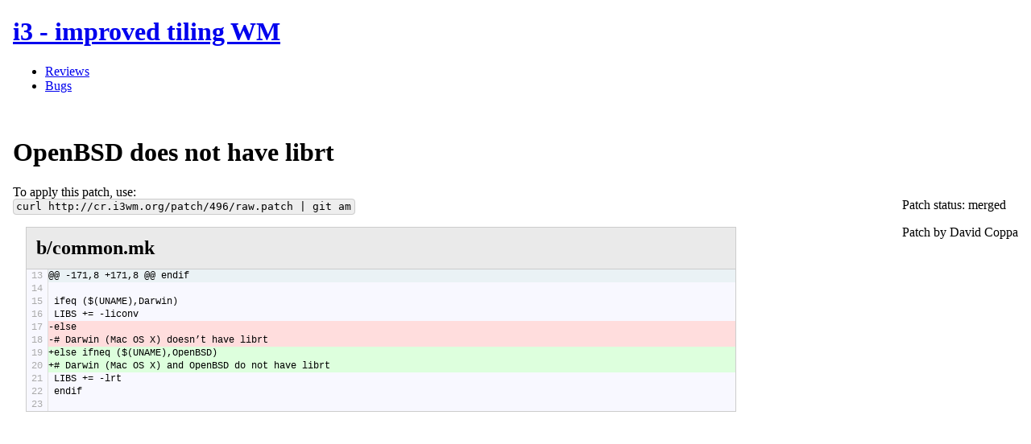

--- FILE ---
content_type: text/html; charset=utf-8
request_url: https://cr.i3wm.org/patch/496/
body_size: 3619
content:

<!DOCTYPE html>
<html>
  <head>
    <title>i3 Patch: OpenBSD does not have librt</title>
    <meta http-equiv="Content-Type" content="text/html; charset=utf-8">
    <link rel="stylesheet" type="text/css" media="screen" href="http://i3wm.org/css/style.css">
    <link rel="stylesheet" type="text/css" media="screen" href="/public/stylesheets/main.css">
    <link rel="shortcut icon" type="image/png" href="http://i3wm.org/favicon.png">
    <script src="/public/js/jquery-1.9.0.min.js" type="text/javascript" charset="utf-8"></script>
	<link href='http://fonts.googleapis.com/css?family=Ubuntu+Mono' rel='stylesheet' type='text/css'>
    
    
      <script src="/public/js/patch.js" type="text/javascript" charset="utf-8"></script>
    
  </head>
  <body>


<div id="main">
	<a href="/"><h1 id="title">i3 - improved tiling WM</h1></a>
				<ul id="nav">
						<li><a style="border-bottom: 2px solid #fff" href="/">Reviews</a></li>
						<li><a href="http://bugs.i3wm.org/">Bugs</a></li>
				</ul>
<br style="clear: both">

<div id="content">

<h1>OpenBSD does not have librt</h1>
<div style="float: right">
<p>
Patch status: merged
</p>
<p>
Patch by David Coppa
</p>
</div>



<p>
To apply this patch, use:<br>
<code>curl http://cr.i3wm.org/patch/496/raw.patch | git am</code>
</p>




<div style="border: 1px solid #ccc; margin: 1em; width: 880px; overflow-x: auto; background-color: #eaeaea; color: #000;">
<h2 style="margin: 0; padding: .5em; color: #000;">b/common.mk</h2>
<table class="patch" cellpadding="0" cellspacing="0">


  <tr class="linerow">
  <td class="line-number" id="L13">13</td>
  <td width="100%" class="line hunk">
	  <b class="add-bubble"></b>
	  <pre data-nr="13">@@ -171,8 &#43;171,8 @@ endif</pre>
  </td>
  </tr>

  <tr class="linerow">
  <td class="line-number" id="L14">14</td>
  <td width="100%" class="line ">
	  <b class="add-bubble"></b>
	  <pre data-nr="14"> </pre>
  </td>
  </tr>

  <tr class="linerow">
  <td class="line-number" id="L15">15</td>
  <td width="100%" class="line ">
	  <b class="add-bubble"></b>
	  <pre data-nr="15"> ifeq ($(UNAME),Darwin)</pre>
  </td>
  </tr>

  <tr class="linerow">
  <td class="line-number" id="L16">16</td>
  <td width="100%" class="line ">
	  <b class="add-bubble"></b>
	  <pre data-nr="16"> LIBS &#43;= -liconv</pre>
  </td>
  </tr>

  <tr class="linerow">
  <td class="line-number" id="L17">17</td>
  <td width="100%" class="line del">
	  <b class="add-bubble"></b>
	  <pre data-nr="17">-else</pre>
  </td>
  </tr>

  <tr class="linerow">
  <td class="line-number" id="L18">18</td>
  <td width="100%" class="line del">
	  <b class="add-bubble"></b>
	  <pre data-nr="18">-# Darwin (Mac OS X) doesn’t have librt</pre>
  </td>
  </tr>

  <tr class="linerow">
  <td class="line-number" id="L19">19</td>
  <td width="100%" class="line add">
	  <b class="add-bubble"></b>
	  <pre data-nr="19">&#43;else ifneq ($(UNAME),OpenBSD)</pre>
  </td>
  </tr>

  <tr class="linerow">
  <td class="line-number" id="L20">20</td>
  <td width="100%" class="line add">
	  <b class="add-bubble"></b>
	  <pre data-nr="20">&#43;# Darwin (Mac OS X) and OpenBSD do not have librt</pre>
  </td>
  </tr>

  <tr class="linerow">
  <td class="line-number" id="L21">21</td>
  <td width="100%" class="line ">
	  <b class="add-bubble"></b>
	  <pre data-nr="21"> LIBS &#43;= -lrt</pre>
  </td>
  </tr>

  <tr class="linerow">
  <td class="line-number" id="L22">22</td>
  <td width="100%" class="line ">
	  <b class="add-bubble"></b>
	  <pre data-nr="22"> endif</pre>
  </td>
  </tr>

  <tr class="linerow">
  <td class="line-number" id="L23">23</td>
  <td width="100%" class="line ">
	  <b class="add-bubble"></b>
	  <pre data-nr="23"> </pre>
  </td>
  </tr>


</table>
</div>


</div>

  </body>
</html>



--- FILE ---
content_type: text/css; charset=utf-8
request_url: https://cr.i3wm.org/public/stylesheets/main.css
body_size: 1589
content:
html, body {
	margin: 0;
	padding: 0;
}

body {
	padding-left: 1em;
	padding-right: 1em;
}

tr, td, pre {
	margin: 0;
	padding: 0;
}

th {
	text-align: left;
}

.patch, pre {
	/*font-family: 'Ubuntu Mono', 'Courier', monospace;*/
	font-family: Consolas, 'Liberation Mono', Courier, monospace;
	font-size: 12px;
	line-height: 1.4;
}

pre {
	-webkit-touch-callout: none;
	-webkit-user-select: none;
	-khtml-user-select: none;
	-moz-user-select: none;
	-ms-user-select: none;
	user-select: none;
}

.add-bubble {
	background-color: red;
}

.add {
	background-color: #ddffdd;
}

.del {
	background-color: #ffdddd;
}

.hunk {
	background-color: #eaf2f5;
}

.line:hover {
	background-color: #ffffcc;
}

.patch {
	background-color: #f8f8ff;
	border-top: 1px solid #ccc;
}

.line-number {
	color: #aaa;
	border-right: 1px solid #ddd;
	text-align: right;
	padding: 0 6px;
}

.comment {
	margin-left: 1.5em;
	margin-bottom: 0.25em;
	border: 1px solid #d0cabd;
	width: 800px;
	background-color: #fff;
}

.comment div {
	padding: 0.25em;
}

.c-header {
	background-color: #f0eeea;
}

.c-comment {
	background-color: #fff;
	width: 720px;
	padding-right: 1em;
	white-space: pre-wrap;
}

code {
	border: 1px solid #ccc;
	color: #000;
	background: #eee;
	padding-left: 0.25em;
	padding-right: 0.25em;
	padding-top: 0.1em;
	padding-bottom: 0.1em;
	border-radius: 4px;
}

.pstatus > span {
	color: #000;
	padding: .25em;
	border-radius: 5px;
}

.pstatus-pending > span {
	background-color: #5bb75b;
}

.pstatus-merged > span, .pstatus-superseded > span {
	background-color: #49afcd;
}

.pstatus-needinfo > span {
	background-color: #faa732;
}

.pstatus-rejected > span {
	background-color: #da4f49;
}

.pstatus, .timestamp, .pauthor {
	white-space: nowrap;
}

.error {
    color: red;
}
